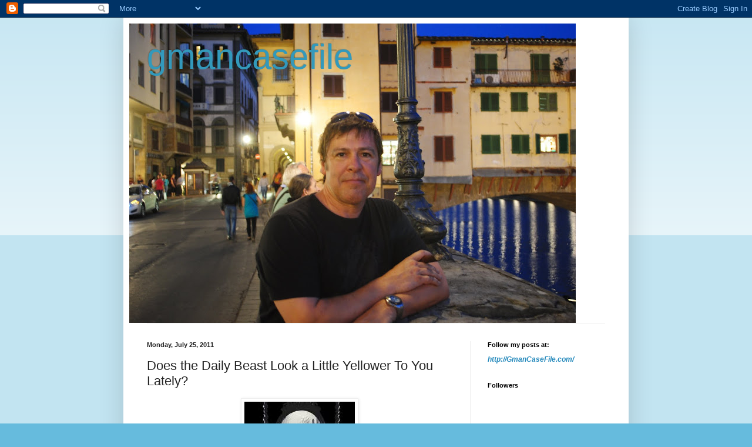

--- FILE ---
content_type: text/html; charset=UTF-8
request_url: https://gmancasefile.blogspot.com/2011/07/does-daily-beast-look-little-yellower.html
body_size: 13238
content:
<!DOCTYPE html>
<html class='v2' dir='ltr' lang='en'>
<head>
<link href='https://www.blogger.com/static/v1/widgets/335934321-css_bundle_v2.css' rel='stylesheet' type='text/css'/>
<meta content='width=1100' name='viewport'/>
<meta content='text/html; charset=UTF-8' http-equiv='Content-Type'/>
<meta content='blogger' name='generator'/>
<link href='https://gmancasefile.blogspot.com/favicon.ico' rel='icon' type='image/x-icon'/>
<link href='http://gmancasefile.blogspot.com/2011/07/does-daily-beast-look-little-yellower.html' rel='canonical'/>
<link rel="alternate" type="application/atom+xml" title="gmancasefile - Atom" href="https://gmancasefile.blogspot.com/feeds/posts/default" />
<link rel="alternate" type="application/rss+xml" title="gmancasefile - RSS" href="https://gmancasefile.blogspot.com/feeds/posts/default?alt=rss" />
<link rel="service.post" type="application/atom+xml" title="gmancasefile - Atom" href="https://www.blogger.com/feeds/7298830967941213248/posts/default" />

<link rel="alternate" type="application/atom+xml" title="gmancasefile - Atom" href="https://gmancasefile.blogspot.com/feeds/2085250894558624058/comments/default" />
<!--Can't find substitution for tag [blog.ieCssRetrofitLinks]-->
<link href='https://blogger.googleusercontent.com/img/b/R29vZ2xl/AVvXsEhYvkf4EU6tWMNU4PXh93-vUvZ7CrtrAW0rF_A8j9WrVtmJ8-VxM86y9GcQXetDVb6Vcmerxdzb9pONrSVsC1fmjePtiEp-7_mnVlk8ill2f9BwGqEgedJ0jiGeQq2v7kc_0KAddo33-Pw/s1600/mirror.jpg' rel='image_src'/>
<meta content='http://gmancasefile.blogspot.com/2011/07/does-daily-beast-look-little-yellower.html' property='og:url'/>
<meta content='Does the Daily Beast Look a Little Yellower To You Lately?' property='og:title'/>
<meta content=' I am reminded of Lincoln in his second inaugural address wondering how some people could make their living from the suffering of others;  “...' property='og:description'/>
<meta content='https://blogger.googleusercontent.com/img/b/R29vZ2xl/AVvXsEhYvkf4EU6tWMNU4PXh93-vUvZ7CrtrAW0rF_A8j9WrVtmJ8-VxM86y9GcQXetDVb6Vcmerxdzb9pONrSVsC1fmjePtiEp-7_mnVlk8ill2f9BwGqEgedJ0jiGeQq2v7kc_0KAddo33-Pw/w1200-h630-p-k-no-nu/mirror.jpg' property='og:image'/>
<title>gmancasefile: Does the Daily Beast Look a Little Yellower To You Lately?</title>
<style id='page-skin-1' type='text/css'><!--
/*
-----------------------------------------------
Blogger Template Style
Name:     Simple
Designer: Blogger
URL:      www.blogger.com
----------------------------------------------- */
/* Content
----------------------------------------------- */
body {
font: normal normal 12px Arial, Tahoma, Helvetica, FreeSans, sans-serif;
color: #222222;
background: #66bbdd none repeat scroll top left;
padding: 0 40px 40px 40px;
}
html body .region-inner {
min-width: 0;
max-width: 100%;
width: auto;
}
h2 {
font-size: 22px;
}
a:link {
text-decoration:none;
color: #2288bb;
}
a:visited {
text-decoration:none;
color: #888888;
}
a:hover {
text-decoration:underline;
color: #33aaff;
}
.body-fauxcolumn-outer .fauxcolumn-inner {
background: transparent url(https://resources.blogblog.com/blogblog/data/1kt/simple/body_gradient_tile_light.png) repeat scroll top left;
_background-image: none;
}
.body-fauxcolumn-outer .cap-top {
position: absolute;
z-index: 1;
height: 400px;
width: 100%;
}
.body-fauxcolumn-outer .cap-top .cap-left {
width: 100%;
background: transparent url(https://resources.blogblog.com/blogblog/data/1kt/simple/gradients_light.png) repeat-x scroll top left;
_background-image: none;
}
.content-outer {
-moz-box-shadow: 0 0 40px rgba(0, 0, 0, .15);
-webkit-box-shadow: 0 0 5px rgba(0, 0, 0, .15);
-goog-ms-box-shadow: 0 0 10px #333333;
box-shadow: 0 0 40px rgba(0, 0, 0, .15);
margin-bottom: 1px;
}
.content-inner {
padding: 10px 10px;
}
.content-inner {
background-color: #ffffff;
}
/* Header
----------------------------------------------- */
.header-outer {
background: transparent none repeat-x scroll 0 -400px;
_background-image: none;
}
.Header h1 {
font: normal normal 60px Arial, Tahoma, Helvetica, FreeSans, sans-serif;
color: #3399bb;
text-shadow: -1px -1px 1px rgba(0, 0, 0, .2);
}
.Header h1 a {
color: #3399bb;
}
.Header .description {
font-size: 140%;
color: #777777;
}
.header-inner .Header .titlewrapper {
padding: 22px 30px;
}
.header-inner .Header .descriptionwrapper {
padding: 0 30px;
}
/* Tabs
----------------------------------------------- */
.tabs-inner .section:first-child {
border-top: 1px solid #eeeeee;
}
.tabs-inner .section:first-child ul {
margin-top: -1px;
border-top: 1px solid #eeeeee;
border-left: 0 solid #eeeeee;
border-right: 0 solid #eeeeee;
}
.tabs-inner .widget ul {
background: #f5f5f5 url(https://resources.blogblog.com/blogblog/data/1kt/simple/gradients_light.png) repeat-x scroll 0 -800px;
_background-image: none;
border-bottom: 1px solid #eeeeee;
margin-top: 0;
margin-left: -30px;
margin-right: -30px;
}
.tabs-inner .widget li a {
display: inline-block;
padding: .6em 1em;
font: normal normal 14px Arial, Tahoma, Helvetica, FreeSans, sans-serif;
color: #999999;
border-left: 1px solid #ffffff;
border-right: 1px solid #eeeeee;
}
.tabs-inner .widget li:first-child a {
border-left: none;
}
.tabs-inner .widget li.selected a, .tabs-inner .widget li a:hover {
color: #000000;
background-color: #eeeeee;
text-decoration: none;
}
/* Columns
----------------------------------------------- */
.main-outer {
border-top: 0 solid #eeeeee;
}
.fauxcolumn-left-outer .fauxcolumn-inner {
border-right: 1px solid #eeeeee;
}
.fauxcolumn-right-outer .fauxcolumn-inner {
border-left: 1px solid #eeeeee;
}
/* Headings
----------------------------------------------- */
div.widget > h2,
div.widget h2.title {
margin: 0 0 1em 0;
font: normal bold 11px Arial, Tahoma, Helvetica, FreeSans, sans-serif;
color: #000000;
}
/* Widgets
----------------------------------------------- */
.widget .zippy {
color: #999999;
text-shadow: 2px 2px 1px rgba(0, 0, 0, .1);
}
.widget .popular-posts ul {
list-style: none;
}
/* Posts
----------------------------------------------- */
h2.date-header {
font: normal bold 11px Arial, Tahoma, Helvetica, FreeSans, sans-serif;
}
.date-header span {
background-color: transparent;
color: #222222;
padding: inherit;
letter-spacing: inherit;
margin: inherit;
}
.main-inner {
padding-top: 30px;
padding-bottom: 30px;
}
.main-inner .column-center-inner {
padding: 0 15px;
}
.main-inner .column-center-inner .section {
margin: 0 15px;
}
.post {
margin: 0 0 25px 0;
}
h3.post-title, .comments h4 {
font: normal normal 22px Arial, Tahoma, Helvetica, FreeSans, sans-serif;
margin: .75em 0 0;
}
.post-body {
font-size: 110%;
line-height: 1.4;
position: relative;
}
.post-body img, .post-body .tr-caption-container, .Profile img, .Image img,
.BlogList .item-thumbnail img {
padding: 2px;
background: #ffffff;
border: 1px solid #eeeeee;
-moz-box-shadow: 1px 1px 5px rgba(0, 0, 0, .1);
-webkit-box-shadow: 1px 1px 5px rgba(0, 0, 0, .1);
box-shadow: 1px 1px 5px rgba(0, 0, 0, .1);
}
.post-body img, .post-body .tr-caption-container {
padding: 5px;
}
.post-body .tr-caption-container {
color: #222222;
}
.post-body .tr-caption-container img {
padding: 0;
background: transparent;
border: none;
-moz-box-shadow: 0 0 0 rgba(0, 0, 0, .1);
-webkit-box-shadow: 0 0 0 rgba(0, 0, 0, .1);
box-shadow: 0 0 0 rgba(0, 0, 0, .1);
}
.post-header {
margin: 0 0 1.5em;
line-height: 1.6;
font-size: 90%;
}
.post-footer {
margin: 20px -2px 0;
padding: 5px 10px;
color: #666666;
background-color: #f9f9f9;
border-bottom: 1px solid #eeeeee;
line-height: 1.6;
font-size: 90%;
}
#comments .comment-author {
padding-top: 1.5em;
border-top: 1px solid #eeeeee;
background-position: 0 1.5em;
}
#comments .comment-author:first-child {
padding-top: 0;
border-top: none;
}
.avatar-image-container {
margin: .2em 0 0;
}
#comments .avatar-image-container img {
border: 1px solid #eeeeee;
}
/* Comments
----------------------------------------------- */
.comments .comments-content .icon.blog-author {
background-repeat: no-repeat;
background-image: url([data-uri]);
}
.comments .comments-content .loadmore a {
border-top: 1px solid #999999;
border-bottom: 1px solid #999999;
}
.comments .comment-thread.inline-thread {
background-color: #f9f9f9;
}
.comments .continue {
border-top: 2px solid #999999;
}
/* Accents
---------------------------------------------- */
.section-columns td.columns-cell {
border-left: 1px solid #eeeeee;
}
.blog-pager {
background: transparent none no-repeat scroll top center;
}
.blog-pager-older-link, .home-link,
.blog-pager-newer-link {
background-color: #ffffff;
padding: 5px;
}
.footer-outer {
border-top: 0 dashed #bbbbbb;
}
/* Mobile
----------------------------------------------- */
body.mobile  {
background-size: auto;
}
.mobile .body-fauxcolumn-outer {
background: transparent none repeat scroll top left;
}
.mobile .body-fauxcolumn-outer .cap-top {
background-size: 100% auto;
}
.mobile .content-outer {
-webkit-box-shadow: 0 0 3px rgba(0, 0, 0, .15);
box-shadow: 0 0 3px rgba(0, 0, 0, .15);
}
.mobile .tabs-inner .widget ul {
margin-left: 0;
margin-right: 0;
}
.mobile .post {
margin: 0;
}
.mobile .main-inner .column-center-inner .section {
margin: 0;
}
.mobile .date-header span {
padding: 0.1em 10px;
margin: 0 -10px;
}
.mobile h3.post-title {
margin: 0;
}
.mobile .blog-pager {
background: transparent none no-repeat scroll top center;
}
.mobile .footer-outer {
border-top: none;
}
.mobile .main-inner, .mobile .footer-inner {
background-color: #ffffff;
}
.mobile-index-contents {
color: #222222;
}
.mobile-link-button {
background-color: #2288bb;
}
.mobile-link-button a:link, .mobile-link-button a:visited {
color: #ffffff;
}
.mobile .tabs-inner .section:first-child {
border-top: none;
}
.mobile .tabs-inner .PageList .widget-content {
background-color: #eeeeee;
color: #000000;
border-top: 1px solid #eeeeee;
border-bottom: 1px solid #eeeeee;
}
.mobile .tabs-inner .PageList .widget-content .pagelist-arrow {
border-left: 1px solid #eeeeee;
}

--></style>
<style id='template-skin-1' type='text/css'><!--
body {
min-width: 860px;
}
.content-outer, .content-fauxcolumn-outer, .region-inner {
min-width: 860px;
max-width: 860px;
_width: 860px;
}
.main-inner .columns {
padding-left: 0px;
padding-right: 260px;
}
.main-inner .fauxcolumn-center-outer {
left: 0px;
right: 260px;
/* IE6 does not respect left and right together */
_width: expression(this.parentNode.offsetWidth -
parseInt("0px") -
parseInt("260px") + 'px');
}
.main-inner .fauxcolumn-left-outer {
width: 0px;
}
.main-inner .fauxcolumn-right-outer {
width: 260px;
}
.main-inner .column-left-outer {
width: 0px;
right: 100%;
margin-left: -0px;
}
.main-inner .column-right-outer {
width: 260px;
margin-right: -260px;
}
#layout {
min-width: 0;
}
#layout .content-outer {
min-width: 0;
width: 800px;
}
#layout .region-inner {
min-width: 0;
width: auto;
}
body#layout div.add_widget {
padding: 8px;
}
body#layout div.add_widget a {
margin-left: 32px;
}
--></style>
<link href='https://www.blogger.com/dyn-css/authorization.css?targetBlogID=7298830967941213248&amp;zx=01eef16a-d0a9-4c3f-9242-0221fd4c5437' media='none' onload='if(media!=&#39;all&#39;)media=&#39;all&#39;' rel='stylesheet'/><noscript><link href='https://www.blogger.com/dyn-css/authorization.css?targetBlogID=7298830967941213248&amp;zx=01eef16a-d0a9-4c3f-9242-0221fd4c5437' rel='stylesheet'/></noscript>
<meta name='google-adsense-platform-account' content='ca-host-pub-1556223355139109'/>
<meta name='google-adsense-platform-domain' content='blogspot.com'/>

</head>
<body class='loading variant-pale'>
<div class='navbar section' id='navbar' name='Navbar'><div class='widget Navbar' data-version='1' id='Navbar1'><script type="text/javascript">
    function setAttributeOnload(object, attribute, val) {
      if(window.addEventListener) {
        window.addEventListener('load',
          function(){ object[attribute] = val; }, false);
      } else {
        window.attachEvent('onload', function(){ object[attribute] = val; });
      }
    }
  </script>
<div id="navbar-iframe-container"></div>
<script type="text/javascript" src="https://apis.google.com/js/platform.js"></script>
<script type="text/javascript">
      gapi.load("gapi.iframes:gapi.iframes.style.bubble", function() {
        if (gapi.iframes && gapi.iframes.getContext) {
          gapi.iframes.getContext().openChild({
              url: 'https://www.blogger.com/navbar/7298830967941213248?po\x3d2085250894558624058\x26origin\x3dhttps://gmancasefile.blogspot.com',
              where: document.getElementById("navbar-iframe-container"),
              id: "navbar-iframe"
          });
        }
      });
    </script><script type="text/javascript">
(function() {
var script = document.createElement('script');
script.type = 'text/javascript';
script.src = '//pagead2.googlesyndication.com/pagead/js/google_top_exp.js';
var head = document.getElementsByTagName('head')[0];
if (head) {
head.appendChild(script);
}})();
</script>
</div></div>
<div class='body-fauxcolumns'>
<div class='fauxcolumn-outer body-fauxcolumn-outer'>
<div class='cap-top'>
<div class='cap-left'></div>
<div class='cap-right'></div>
</div>
<div class='fauxborder-left'>
<div class='fauxborder-right'></div>
<div class='fauxcolumn-inner'>
</div>
</div>
<div class='cap-bottom'>
<div class='cap-left'></div>
<div class='cap-right'></div>
</div>
</div>
</div>
<div class='content'>
<div class='content-fauxcolumns'>
<div class='fauxcolumn-outer content-fauxcolumn-outer'>
<div class='cap-top'>
<div class='cap-left'></div>
<div class='cap-right'></div>
</div>
<div class='fauxborder-left'>
<div class='fauxborder-right'></div>
<div class='fauxcolumn-inner'>
</div>
</div>
<div class='cap-bottom'>
<div class='cap-left'></div>
<div class='cap-right'></div>
</div>
</div>
</div>
<div class='content-outer'>
<div class='content-cap-top cap-top'>
<div class='cap-left'></div>
<div class='cap-right'></div>
</div>
<div class='fauxborder-left content-fauxborder-left'>
<div class='fauxborder-right content-fauxborder-right'></div>
<div class='content-inner'>
<header>
<div class='header-outer'>
<div class='header-cap-top cap-top'>
<div class='cap-left'></div>
<div class='cap-right'></div>
</div>
<div class='fauxborder-left header-fauxborder-left'>
<div class='fauxborder-right header-fauxborder-right'></div>
<div class='region-inner header-inner'>
<div class='header section' id='header' name='Header'><div class='widget Header' data-version='1' id='Header1'>
<div id='header-inner' style='background-image: url("https://blogger.googleusercontent.com/img/b/R29vZ2xl/AVvXsEibIqpa0brLyB8S4GqvumYFLD8SdAAb0Jkm6xaXc-6-chwljKobs-q2iVphReUObi_SD8J9UycXTZ9WMZ8PvRfKVFyCfPhPfFyO5F5cK4ilnE4d90GD2fwnOO9872cNViyQeBj7oWa5Ufc/s760/DSC_2281.JPG"); background-position: left; min-height: 509px; _height: 509px; background-repeat: no-repeat; '>
<div class='titlewrapper' style='background: transparent'>
<h1 class='title' style='background: transparent; border-width: 0px'>
<a href='https://gmancasefile.blogspot.com/'>
gmancasefile
</a>
</h1>
</div>
<div class='descriptionwrapper'>
<p class='description'><span>
</span></p>
</div>
</div>
</div></div>
</div>
</div>
<div class='header-cap-bottom cap-bottom'>
<div class='cap-left'></div>
<div class='cap-right'></div>
</div>
</div>
</header>
<div class='tabs-outer'>
<div class='tabs-cap-top cap-top'>
<div class='cap-left'></div>
<div class='cap-right'></div>
</div>
<div class='fauxborder-left tabs-fauxborder-left'>
<div class='fauxborder-right tabs-fauxborder-right'></div>
<div class='region-inner tabs-inner'>
<div class='tabs no-items section' id='crosscol' name='Cross-Column'></div>
<div class='tabs no-items section' id='crosscol-overflow' name='Cross-Column 2'></div>
</div>
</div>
<div class='tabs-cap-bottom cap-bottom'>
<div class='cap-left'></div>
<div class='cap-right'></div>
</div>
</div>
<div class='main-outer'>
<div class='main-cap-top cap-top'>
<div class='cap-left'></div>
<div class='cap-right'></div>
</div>
<div class='fauxborder-left main-fauxborder-left'>
<div class='fauxborder-right main-fauxborder-right'></div>
<div class='region-inner main-inner'>
<div class='columns fauxcolumns'>
<div class='fauxcolumn-outer fauxcolumn-center-outer'>
<div class='cap-top'>
<div class='cap-left'></div>
<div class='cap-right'></div>
</div>
<div class='fauxborder-left'>
<div class='fauxborder-right'></div>
<div class='fauxcolumn-inner'>
</div>
</div>
<div class='cap-bottom'>
<div class='cap-left'></div>
<div class='cap-right'></div>
</div>
</div>
<div class='fauxcolumn-outer fauxcolumn-left-outer'>
<div class='cap-top'>
<div class='cap-left'></div>
<div class='cap-right'></div>
</div>
<div class='fauxborder-left'>
<div class='fauxborder-right'></div>
<div class='fauxcolumn-inner'>
</div>
</div>
<div class='cap-bottom'>
<div class='cap-left'></div>
<div class='cap-right'></div>
</div>
</div>
<div class='fauxcolumn-outer fauxcolumn-right-outer'>
<div class='cap-top'>
<div class='cap-left'></div>
<div class='cap-right'></div>
</div>
<div class='fauxborder-left'>
<div class='fauxborder-right'></div>
<div class='fauxcolumn-inner'>
</div>
</div>
<div class='cap-bottom'>
<div class='cap-left'></div>
<div class='cap-right'></div>
</div>
</div>
<!-- corrects IE6 width calculation -->
<div class='columns-inner'>
<div class='column-center-outer'>
<div class='column-center-inner'>
<div class='main section' id='main' name='Main'><div class='widget Blog' data-version='1' id='Blog1'>
<div class='blog-posts hfeed'>

          <div class="date-outer">
        
<h2 class='date-header'><span>Monday, July 25, 2011</span></h2>

          <div class="date-posts">
        
<div class='post-outer'>
<div class='post hentry uncustomized-post-template' itemprop='blogPost' itemscope='itemscope' itemtype='http://schema.org/BlogPosting'>
<meta content='https://blogger.googleusercontent.com/img/b/R29vZ2xl/AVvXsEhYvkf4EU6tWMNU4PXh93-vUvZ7CrtrAW0rF_A8j9WrVtmJ8-VxM86y9GcQXetDVb6Vcmerxdzb9pONrSVsC1fmjePtiEp-7_mnVlk8ill2f9BwGqEgedJ0jiGeQq2v7kc_0KAddo33-Pw/s1600/mirror.jpg' itemprop='image_url'/>
<meta content='7298830967941213248' itemprop='blogId'/>
<meta content='2085250894558624058' itemprop='postId'/>
<a name='2085250894558624058'></a>
<h3 class='post-title entry-title' itemprop='name'>
Does the Daily Beast Look a Little Yellower To You Lately?
</h3>
<div class='post-header'>
<div class='post-header-line-1'></div>
</div>
<div class='post-body entry-content' id='post-body-2085250894558624058' itemprop='description articleBody'>
<div class="separator" style="clear: both; text-align: center;"><a href="https://blogger.googleusercontent.com/img/b/R29vZ2xl/AVvXsEhYvkf4EU6tWMNU4PXh93-vUvZ7CrtrAW0rF_A8j9WrVtmJ8-VxM86y9GcQXetDVb6Vcmerxdzb9pONrSVsC1fmjePtiEp-7_mnVlk8ill2f9BwGqEgedJ0jiGeQq2v7kc_0KAddo33-Pw/s1600/mirror.jpg" imageanchor="1" style="margin-left: 1em; margin-right: 1em;"><img border="0" src="https://blogger.googleusercontent.com/img/b/R29vZ2xl/AVvXsEhYvkf4EU6tWMNU4PXh93-vUvZ7CrtrAW0rF_A8j9WrVtmJ8-VxM86y9GcQXetDVb6Vcmerxdzb9pONrSVsC1fmjePtiEp-7_mnVlk8ill2f9BwGqEgedJ0jiGeQq2v7kc_0KAddo33-Pw/s1600/mirror.jpg" /></a></div><div class="separator" style="clear: both; text-align: center;"><br />
</div><div class="MsoNormal"><span style="font-family: 'Times New Roman', serif; font-size: 12pt; line-height: 115%;">I am reminded of Lincoln in his second inaugural address wondering how some people could make their living from the suffering of others;<o:p></o:p></span></div><div class="MsoNormal"><span style="font-family: 'Times New Roman', serif; font-size: 12pt; line-height: 115%;"><br />
</span></div><div class="MsoNormal"><span class="apple-style-span"><i style="mso-bidi-font-style: normal;"><span style="color: #000020; font-family: 'Times New Roman', serif; font-size: 12pt; line-height: 115%;">&#8220;It may seem strange that any men should dare to ask a just God's assistance in wringing their bread from the sweat of other men's faces&#8230;&#8221;<o:p></o:p></span></i></span></div><div class="MsoNormal"><span style="font-family: 'Times New Roman', serif; font-size: 12pt; line-height: 115%;"><br />
</span></div><div class="MsoNormal"><span style="font-family: 'Times New Roman', serif; font-size: 12pt; line-height: 115%;">I frequently wondered how Barbie Nadeau, Andrea Vogt and the tabloid writers in England could live in a house that contained a single mirror while wringing their bread from the grief of two innocent people, Amanda Knox and Raffaele Sollecito. I assumed that when the truth finally came out (as it now has), that these <span class="apple-style-span"><span style="color: black;">reporters (I almost used the word journalist) who parroted unresearched and unverified prosecution smears, innuendo, rumors and lies, </span></span><span class="apple-converted-space"><span style="color: black;">would come to their senses and realize that truth might save their careers. At<i style="mso-bidi-font-style: normal;"> least </i>their careers.<o:p></o:p></span></span></span></div><div class="MsoNormal"><span class="apple-converted-space"><span style="color: black; font-family: 'Times New Roman', serif; font-size: 12pt; line-height: 115%;"><br />
</span></span></div><div class="MsoNormal"><span class="apple-converted-space"><span style="color: black; font-family: 'Times New Roman', serif; font-size: 12pt; line-height: 115%;">I held out the least hope for the writers for the British Tabloid writers. <o:p></o:p></span></span></div><div class="MsoNormal"><span class="apple-converted-space"><span style="color: black; font-family: 'Times New Roman', serif; font-size: 12pt; line-height: 115%;"><br />
</span></span></div><div class="MsoNormal"><span class="apple-converted-space"><span style="color: black; font-family: 'Times New Roman', serif; font-size: 12pt; line-height: 115%;">But now I have seen tabloid writer after tabloid writer from England come to the realization that the evidence was bad or worse, and that they had been duped, and worse, <i style="mso-bidi-font-style: normal;">used</i>. Several of these writers have changed the stories they write, and some did so before it would have been advantageous for them from a career standpoint. When was the last time you saw the headline &#8220;Foxy Knoxy?&#8221;&nbsp; More than one of these reporters have even apologized to the families.<o:p></o:p></span></span></div><div class="MsoNormal"><span class="apple-converted-space"><span style="color: black; font-family: 'Times New Roman', serif; font-size: 12pt; line-height: 115%;"><br />
</span></span></div><div class="MsoNormal"><span class="apple-converted-space"><span style="color: black; font-family: 'Times New Roman', serif; font-size: 12pt; line-height: 115%;">But not Nadeau, whose book <i style="mso-bidi-font-style: normal;">&#8220;Angel Face,&#8221; The True Story of Amanda Knox, Student Killer&#8221; </i>(catchy title, no?) lives or dies on Amanda&#8217;s guilt. It was written, of course during the trial, not after the trial, so Barbie most likely came to her conclusions before the trial was over. Journalistic integrity.<o:p></o:p></span></span></div><div class="MsoNormal"><span class="apple-converted-space"><span style="color: black; font-family: 'Times New Roman', serif; font-size: 12pt; line-height: 115%;"><br />
</span></span></div><div class="MsoNormal"><span class="apple-converted-space"><span style="color: black; font-family: 'Times New Roman', serif; font-size: 12pt; line-height: 115%;">If Amanda is not a &#8220;student killer&#8221; then Barbie might be seen by some to have the crime reporting skills of a middle-schooler, the journalistic incorruptibility of Joseph Goebbels and the compassion of O.J. Simpson.<o:p></o:p></span></span></div><div class="MsoNormal"><span class="apple-converted-space"><span style="color: black; font-family: 'Times New Roman', serif; font-size: 12pt; line-height: 115%;"><br />
</span></span><br />
<span class="apple-converted-space"><span style="color: black; font-family: 'Times New Roman', serif; font-size: 12pt; line-height: 115%;">Today, (as dozens and dozens of DNA experts, retired FBI field agents, profilers, murder investigators, and lab staff; journalists, politicians, scientists and prosecutors have been screaming since the kangaroo trial in Perugia); <i style="mso-bidi-font-style: normal;">the court-appointed experts convincingly and decisively deconstructed the prosecution case. </i>(As a backhanded slap at the forensic &#8220;scientists&#8221; and the earlier court, they used <i style="mso-bidi-font-style: normal;">real science</i>.)<o:p></o:p></span></span></div><div class="MsoNormal"><span class="apple-converted-space"><span style="color: black; font-family: 'Times New Roman', serif; font-size: 12pt; line-height: 115%;"><br />
</span></span></div><div class="MsoNormal"><span class="apple-converted-space"><span style="color: black; font-family: 'Times New Roman', serif; font-size: 12pt; line-height: 115%;">As a friend of mine recently commented, &#8220;Amanda is apparently guilty of nothing more than &#8220;stabbing&#8221; a loaf of rye bread.&#8221; Yes, the &#8220;blood&#8221; found by Patrizia Stefanoni, forensic &#8220;scientist,&#8221; was nothing more than rye bread starch. This, on a &#8220;Murder Weapon&#8221; that the coroner said could not have killed the victim. The DNA of Raffaele on the bra clasp? That of a woman. It would behoove the people of Perugia to have a forensic scientist who can tell the difference between the DNA of a woman and a man, and the difference between starch and blood. People go to jail over these kind of mistakes. Sadly, the wrong people usually do.<o:p></o:p></span></span></div><div class="MsoNormal"><span class="apple-converted-space"><span style="color: black; font-family: 'Times New Roman', serif; font-size: 12pt; line-height: 115%;"><br />
</span></span></div><div class="MsoNormal"><span class="apple-converted-space"><span style="color: black; font-family: 'Times New Roman', serif; font-size: 12pt; line-height: 115%;">In a bit of journalistic gullibility not seen since Der Stern bought (and published with much ballyhoo) the &#8220;Hitler Diaries&#8221; for $7.3 million before they found out that they had been &#8220;worked&#8221; by a not-particularly-good con man, Barbie and Andrea have been &#8220;worked&#8221; by a not particularly good con-man; Giuliano Mignini, yet they seem to be irrationally reluctant to admit that the prosecutor has no clothes. I&#8217;ll be the first to admit that they are in a tough spot, albeit of their own making. What to do?<o:p></o:p></span></span></div><div class="MsoNormal"><span class="apple-converted-space"><span style="color: black; font-family: 'Times New Roman', serif; font-size: 12pt; line-height: 115%;"><br />
</span></span></div><div class="MsoNormal"><span class="apple-converted-space"><span style="color: black; font-family: 'Times New Roman', serif; font-size: 12pt; line-height: 115%;">Admit your mistake and go on? Maybe. But then, ask yourself &#8220;What would O.J. do?&#8221; <o:p></o:p></span></span></div><div class="MsoNormal"><span class="apple-converted-space"><span style="color: black; font-family: 'Times New Roman', serif; font-size: 12pt; line-height: 115%;"><br />
</span></span><br />
<span class="apple-converted-space"><span style="color: black; font-family: 'Times New Roman', serif; font-size: 12pt; line-height: 115%;">O.J. might stick to the completely discredited Massei Report (the &#8220;documentation&#8221; from the earlier kangaroo court which is now being shown to be just that). Possibly referring to her WWOJD bracelet, Barbie pointed out <i style="mso-bidi-font-style: normal;">on TV </i>that the Massei Report is two inches thick and the DNA deconstruction report is less than an inch thick. I&#8217;m not making this up. Maybe we could decide cases in the future by weighing the prosecutor and the defense attorney; heaviest one wins.<o:p></o:p></span></span></div><div class="MsoNormal"><span class="apple-converted-space"><span style="color: black; font-family: 'Times New Roman', serif; font-size: 12pt; line-height: 115%;"><br />
</span></span></div><div class="MsoNormal"><span class="apple-converted-space"><span style="color: black; font-family: 'Times New Roman', serif; font-size: 12pt; line-height: 115%;">It makes no difference that the Massei Report was completely dependent upon the DNA evidence. If the DNA evidence was starch instead of blood, and a woman&#8217;s DNA instead of a man&#8217;s DNA, then everything else falls apart. None of the other evidence (&#8220;mixed-blood,&#8221; heroin-addled witnesses-for-hire, Keystone forensics, and &#8220;accidentally destroyed&#8221; exculpatory evidence) has any basis once the DNA is gone. The rest of the report is unsubstantiated, unresearched rumor, innuendo and lies. <o:p></o:p></span></span></div><div class="MsoNormal"><span class="apple-converted-space"><span style="color: black; font-family: 'Times New Roman', serif; font-size: 12pt; line-height: 115%;"><br />
</span></span><br />
<span class="apple-converted-space"><span style="color: black; font-family: 'Times New Roman', serif; font-size: 12pt; line-height: 115%;">Don&#8217;t listen to me; listen the the dozens, if not hundreds of experts who screamed about the DNA evidence, only to be proven right today. If they were right about that, and they think &#8220;Massei&#8221; is a fraud, what do you think? In fact, the judge who prides over the appeal said on the first day<i style="mso-bidi-font-style: normal;"><u> after</u></i> reading the Massei report, &#8220;Nothing is sure except that the victim is dead.&#8221; That in and of itself should have telegraphed to the prosecution that he believed none of it.<o:p></o:p></span></span></div><div class="MsoNormal"><span class="apple-converted-space"><span style="color: black; font-family: 'Times New Roman', serif; font-size: 12pt; line-height: 115%;"><br />
</span></span><br />
<span class="apple-converted-space"><span style="color: black; font-family: 'Times New Roman', serif; font-size: 12pt; line-height: 115%;">But Barbie and Andrea hold on by their fingernails if not to Amanda and Raffaele&#8217;s guilt, but to their careers and what&#8217;s left of their reputation. Barbie recently said that if this DNA is bad, then the DNA that convicted Rudy is also bad. Except, Barbie, that Rudy pled guilty. And his bloody <i style="mso-bidi-font-style: normal;">fingerprints</i> were found in Meredith&#8217;s blood on her purse, and he admits to having sex with the victim that night. The only difference is that he claims it was consensual, and not rape as she bled to death with her throat slashed.<o:p></o:p></span></span></div><div class="MsoNormal"><span class="apple-converted-space"><span style="color: black; font-family: 'Times New Roman', serif; font-size: 12pt; line-height: 115%;"><br />
</span></span></div><div class="MsoNormal"><span class="apple-converted-space"><span style="color: black; font-family: 'Times New Roman', serif; font-size: 12pt; line-height: 115%;">Barbie also said, in true pedant fashion, that there is enough &#8220;circumstantial&#8221; evidence to convict both Amanda and Raffaele. Circumstantial evidence, Barbie? Do you understand the meaning of the term? There would have to be some other evidence than Amanda&#8217;s DNA in her own house, and Raffaele admitted presence <i>in Italy</i> on the night of the murder. <o:p></o:p></span></span></div><div class="MsoNormal"><span class="apple-converted-space"><span style="color: black; font-family: 'Times New Roman', serif; font-size: 12pt; line-height: 115%;"><br />
</span></span></div><div class="MsoNormal"><span class="apple-converted-space"><span style="color: black; font-family: 'Times New Roman', serif; font-size: 12pt; line-height: 115%;">Finally, in the most disingenuous, repulsive turn I have seen so far, Barbie is apparently now building the foundation that </span><span style="color: black; font-family: Times, 'Times New Roman', serif; font-size: 12pt; line-height: 115%;">"</span><span style="color: black; font-family: 'Times New Roman', serif; font-size: 12pt; line-height: 115%;">O.J. was acquitted, Casey Anthony was acquitted, and now Amanda Knox and Raffaele Sollecito are being acquitted.&#8221; If gullible people "buy" this, then Barbie doesn't look so stupid. The difference, of course, is that there was evidence against the other two. (Frankly, the only thing that makes me wonder if O.J. was actually innocent was Barbie&#8217;s inference that she believes that he might be guilty.) Barbie and Andrea, however, appear to be willing to cover Amanda's face with the mask of &#8220;murderer&#8221; for the rest of her life to save their own reputation. Cold-blooded. (Not Amanda; Barbie and Andrea.)&nbsp;<o:p></o:p></span></span></div><div class="MsoNormal"><span class="Apple-style-span" style="font-family: 'Times New Roman', serif; font-size: 16px; line-height: 18px;"><br />
</span></div><div class="MsoNormal"><span class="Apple-style-span" style="font-family: 'Times New Roman', serif; font-size: 16px; line-height: 18px;">Barbie, a word of advice: Get rid of the mirrors; they never lie.</span><span class="Apple-style-span" style="font-family: Arial, sans-serif; font-size: 13px; line-height: 14px;">.</span></div>
<div style='clear: both;'></div>
</div>
<div class='post-footer'>
<div class='post-footer-line post-footer-line-1'>
<span class='post-author vcard'>
Posted by
<span class='fn' itemprop='author' itemscope='itemscope' itemtype='http://schema.org/Person'>
<meta content='https://www.blogger.com/profile/13676101961585480429' itemprop='url'/>
<a class='g-profile' href='https://www.blogger.com/profile/13676101961585480429' rel='author' title='author profile'>
<span itemprop='name'>Steve Moore</span>
</a>
</span>
</span>
<span class='post-timestamp'>
at
<meta content='http://gmancasefile.blogspot.com/2011/07/does-daily-beast-look-little-yellower.html' itemprop='url'/>
<a class='timestamp-link' href='https://gmancasefile.blogspot.com/2011/07/does-daily-beast-look-little-yellower.html' rel='bookmark' title='permanent link'><abbr class='published' itemprop='datePublished' title='2011-07-25T14:47:00-07:00'>2:47&#8239;PM</abbr></a>
</span>
<span class='post-comment-link'>
</span>
<span class='post-icons'>
<span class='item-action'>
<a href='https://www.blogger.com/email-post/7298830967941213248/2085250894558624058' title='Email Post'>
<img alt='' class='icon-action' height='13' src='https://resources.blogblog.com/img/icon18_email.gif' width='18'/>
</a>
</span>
<span class='item-control blog-admin pid-224264198'>
<a href='https://www.blogger.com/post-edit.g?blogID=7298830967941213248&postID=2085250894558624058&from=pencil' title='Edit Post'>
<img alt='' class='icon-action' height='18' src='https://resources.blogblog.com/img/icon18_edit_allbkg.gif' width='18'/>
</a>
</span>
</span>
<div class='post-share-buttons goog-inline-block'>
<a class='goog-inline-block share-button sb-email' href='https://www.blogger.com/share-post.g?blogID=7298830967941213248&postID=2085250894558624058&target=email' target='_blank' title='Email This'><span class='share-button-link-text'>Email This</span></a><a class='goog-inline-block share-button sb-blog' href='https://www.blogger.com/share-post.g?blogID=7298830967941213248&postID=2085250894558624058&target=blog' onclick='window.open(this.href, "_blank", "height=270,width=475"); return false;' target='_blank' title='BlogThis!'><span class='share-button-link-text'>BlogThis!</span></a><a class='goog-inline-block share-button sb-twitter' href='https://www.blogger.com/share-post.g?blogID=7298830967941213248&postID=2085250894558624058&target=twitter' target='_blank' title='Share to X'><span class='share-button-link-text'>Share to X</span></a><a class='goog-inline-block share-button sb-facebook' href='https://www.blogger.com/share-post.g?blogID=7298830967941213248&postID=2085250894558624058&target=facebook' onclick='window.open(this.href, "_blank", "height=430,width=640"); return false;' target='_blank' title='Share to Facebook'><span class='share-button-link-text'>Share to Facebook</span></a><a class='goog-inline-block share-button sb-pinterest' href='https://www.blogger.com/share-post.g?blogID=7298830967941213248&postID=2085250894558624058&target=pinterest' target='_blank' title='Share to Pinterest'><span class='share-button-link-text'>Share to Pinterest</span></a>
</div>
</div>
<div class='post-footer-line post-footer-line-2'>
<span class='post-labels'>
Labels:
<a href='https://gmancasefile.blogspot.com/search/label/Amanda%20Knox' rel='tag'>Amanda Knox</a>,
<a href='https://gmancasefile.blogspot.com/search/label/barbie%20nadeau' rel='tag'>barbie nadeau</a>,
<a href='https://gmancasefile.blogspot.com/search/label/Casey%20Anthony' rel='tag'>Casey Anthony</a>,
<a href='https://gmancasefile.blogspot.com/search/label/daily%20beast' rel='tag'>daily beast</a>,
<a href='https://gmancasefile.blogspot.com/search/label/Giuliano%20Mignini' rel='tag'>Giuliano Mignini</a>,
<a href='https://gmancasefile.blogspot.com/search/label/Injustice%20in%20Perugia' rel='tag'>Injustice in Perugia</a>,
<a href='https://gmancasefile.blogspot.com/search/label/Meredith%20Kercher' rel='tag'>Meredith Kercher</a>,
<a href='https://gmancasefile.blogspot.com/search/label/mignini' rel='tag'>mignini</a>,
<a href='https://gmancasefile.blogspot.com/search/label/Raffaele%20Sollecito' rel='tag'>Raffaele Sollecito</a>,
<a href='https://gmancasefile.blogspot.com/search/label/Rudy%20Guede' rel='tag'>Rudy Guede</a>,
<a href='https://gmancasefile.blogspot.com/search/label/Stefanoni' rel='tag'>Stefanoni</a>,
<a href='https://gmancasefile.blogspot.com/search/label/Steve%20Moore' rel='tag'>Steve Moore</a>
</span>
</div>
<div class='post-footer-line post-footer-line-3'>
<span class='post-location'>
</span>
</div>
</div>
</div>
<div class='comments' id='comments'>
<a name='comments'></a>
</div>
</div>

        </div></div>
      
</div>
<div class='blog-pager' id='blog-pager'>
<span id='blog-pager-newer-link'>
<a class='blog-pager-newer-link' href='https://gmancasefile.blogspot.com/2011/09/state-of-failure-its-anguished-cry-we.html' id='Blog1_blog-pager-newer-link' title='Newer Post'>Newer Post</a>
</span>
<span id='blog-pager-older-link'>
<a class='blog-pager-older-link' href='https://gmancasefile.blogspot.com/2011/07/musings-on-casey-anthony-verdict.html' id='Blog1_blog-pager-older-link' title='Older Post'>Older Post</a>
</span>
<a class='home-link' href='https://gmancasefile.blogspot.com/'>Home</a>
</div>
<div class='clear'></div>
<div class='post-feeds'>
</div>
</div></div>
</div>
</div>
<div class='column-left-outer'>
<div class='column-left-inner'>
<aside>
</aside>
</div>
</div>
<div class='column-right-outer'>
<div class='column-right-inner'>
<aside>
<div class='sidebar section' id='sidebar-right-1'><div class='widget Text' data-version='1' id='Text1'>
<h2 class='title'>Follow my posts at:</h2>
<div class='widget-content'>
<b><span><i><a href="http://gmancasefile.com/">http://GmanCaseFile.com/</a></i></span></b>
</div>
<div class='clear'></div>
</div><div class='widget Followers' data-version='1' id='Followers1'>
<h2 class='title'>Followers</h2>
<div class='widget-content'>
<div id='Followers1-wrapper'>
<div style='margin-right:2px;'>
<div><script type="text/javascript" src="https://apis.google.com/js/platform.js"></script>
<div id="followers-iframe-container"></div>
<script type="text/javascript">
    window.followersIframe = null;
    function followersIframeOpen(url) {
      gapi.load("gapi.iframes", function() {
        if (gapi.iframes && gapi.iframes.getContext) {
          window.followersIframe = gapi.iframes.getContext().openChild({
            url: url,
            where: document.getElementById("followers-iframe-container"),
            messageHandlersFilter: gapi.iframes.CROSS_ORIGIN_IFRAMES_FILTER,
            messageHandlers: {
              '_ready': function(obj) {
                window.followersIframe.getIframeEl().height = obj.height;
              },
              'reset': function() {
                window.followersIframe.close();
                followersIframeOpen("https://www.blogger.com/followers/frame/7298830967941213248?colors\x3dCgt0cmFuc3BhcmVudBILdHJhbnNwYXJlbnQaByMyMjIyMjIiByMyMjg4YmIqByNmZmZmZmYyByMwMDAwMDA6ByMyMjIyMjJCByMyMjg4YmJKByM5OTk5OTlSByMyMjg4YmJaC3RyYW5zcGFyZW50\x26pageSize\x3d21\x26hl\x3den\x26origin\x3dhttps://gmancasefile.blogspot.com");
              },
              'open': function(url) {
                window.followersIframe.close();
                followersIframeOpen(url);
              }
            }
          });
        }
      });
    }
    followersIframeOpen("https://www.blogger.com/followers/frame/7298830967941213248?colors\x3dCgt0cmFuc3BhcmVudBILdHJhbnNwYXJlbnQaByMyMjIyMjIiByMyMjg4YmIqByNmZmZmZmYyByMwMDAwMDA6ByMyMjIyMjJCByMyMjg4YmJKByM5OTk5OTlSByMyMjg4YmJaC3RyYW5zcGFyZW50\x26pageSize\x3d21\x26hl\x3den\x26origin\x3dhttps://gmancasefile.blogspot.com");
  </script></div>
</div>
</div>
<div class='clear'></div>
</div>
</div><div class='widget BlogArchive' data-version='1' id='BlogArchive1'>
<h2>Blog Archive</h2>
<div class='widget-content'>
<div id='ArchiveList'>
<div id='BlogArchive1_ArchiveList'>
<ul class='hierarchy'>
<li class='archivedate collapsed'>
<a class='toggle' href='javascript:void(0)'>
<span class='zippy'>

        &#9658;&#160;
      
</span>
</a>
<a class='post-count-link' href='https://gmancasefile.blogspot.com/2013/'>
2013
</a>
<span class='post-count' dir='ltr'>(3)</span>
<ul class='hierarchy'>
<li class='archivedate collapsed'>
<a class='toggle' href='javascript:void(0)'>
<span class='zippy'>

        &#9658;&#160;
      
</span>
</a>
<a class='post-count-link' href='https://gmancasefile.blogspot.com/2013/01/'>
January
</a>
<span class='post-count' dir='ltr'>(3)</span>
</li>
</ul>
</li>
</ul>
<ul class='hierarchy'>
<li class='archivedate collapsed'>
<a class='toggle' href='javascript:void(0)'>
<span class='zippy'>

        &#9658;&#160;
      
</span>
</a>
<a class='post-count-link' href='https://gmancasefile.blogspot.com/2012/'>
2012
</a>
<span class='post-count' dir='ltr'>(11)</span>
<ul class='hierarchy'>
<li class='archivedate collapsed'>
<a class='toggle' href='javascript:void(0)'>
<span class='zippy'>

        &#9658;&#160;
      
</span>
</a>
<a class='post-count-link' href='https://gmancasefile.blogspot.com/2012/11/'>
November
</a>
<span class='post-count' dir='ltr'>(1)</span>
</li>
</ul>
<ul class='hierarchy'>
<li class='archivedate collapsed'>
<a class='toggle' href='javascript:void(0)'>
<span class='zippy'>

        &#9658;&#160;
      
</span>
</a>
<a class='post-count-link' href='https://gmancasefile.blogspot.com/2012/10/'>
October
</a>
<span class='post-count' dir='ltr'>(2)</span>
</li>
</ul>
<ul class='hierarchy'>
<li class='archivedate collapsed'>
<a class='toggle' href='javascript:void(0)'>
<span class='zippy'>

        &#9658;&#160;
      
</span>
</a>
<a class='post-count-link' href='https://gmancasefile.blogspot.com/2012/06/'>
June
</a>
<span class='post-count' dir='ltr'>(2)</span>
</li>
</ul>
<ul class='hierarchy'>
<li class='archivedate collapsed'>
<a class='toggle' href='javascript:void(0)'>
<span class='zippy'>

        &#9658;&#160;
      
</span>
</a>
<a class='post-count-link' href='https://gmancasefile.blogspot.com/2012/05/'>
May
</a>
<span class='post-count' dir='ltr'>(1)</span>
</li>
</ul>
<ul class='hierarchy'>
<li class='archivedate collapsed'>
<a class='toggle' href='javascript:void(0)'>
<span class='zippy'>

        &#9658;&#160;
      
</span>
</a>
<a class='post-count-link' href='https://gmancasefile.blogspot.com/2012/04/'>
April
</a>
<span class='post-count' dir='ltr'>(2)</span>
</li>
</ul>
<ul class='hierarchy'>
<li class='archivedate collapsed'>
<a class='toggle' href='javascript:void(0)'>
<span class='zippy'>

        &#9658;&#160;
      
</span>
</a>
<a class='post-count-link' href='https://gmancasefile.blogspot.com/2012/03/'>
March
</a>
<span class='post-count' dir='ltr'>(1)</span>
</li>
</ul>
<ul class='hierarchy'>
<li class='archivedate collapsed'>
<a class='toggle' href='javascript:void(0)'>
<span class='zippy'>

        &#9658;&#160;
      
</span>
</a>
<a class='post-count-link' href='https://gmancasefile.blogspot.com/2012/01/'>
January
</a>
<span class='post-count' dir='ltr'>(2)</span>
</li>
</ul>
</li>
</ul>
<ul class='hierarchy'>
<li class='archivedate expanded'>
<a class='toggle' href='javascript:void(0)'>
<span class='zippy toggle-open'>

        &#9660;&#160;
      
</span>
</a>
<a class='post-count-link' href='https://gmancasefile.blogspot.com/2011/'>
2011
</a>
<span class='post-count' dir='ltr'>(22)</span>
<ul class='hierarchy'>
<li class='archivedate collapsed'>
<a class='toggle' href='javascript:void(0)'>
<span class='zippy'>

        &#9658;&#160;
      
</span>
</a>
<a class='post-count-link' href='https://gmancasefile.blogspot.com/2011/12/'>
December
</a>
<span class='post-count' dir='ltr'>(1)</span>
</li>
</ul>
<ul class='hierarchy'>
<li class='archivedate collapsed'>
<a class='toggle' href='javascript:void(0)'>
<span class='zippy'>

        &#9658;&#160;
      
</span>
</a>
<a class='post-count-link' href='https://gmancasefile.blogspot.com/2011/11/'>
November
</a>
<span class='post-count' dir='ltr'>(5)</span>
</li>
</ul>
<ul class='hierarchy'>
<li class='archivedate collapsed'>
<a class='toggle' href='javascript:void(0)'>
<span class='zippy'>

        &#9658;&#160;
      
</span>
</a>
<a class='post-count-link' href='https://gmancasefile.blogspot.com/2011/10/'>
October
</a>
<span class='post-count' dir='ltr'>(1)</span>
</li>
</ul>
<ul class='hierarchy'>
<li class='archivedate collapsed'>
<a class='toggle' href='javascript:void(0)'>
<span class='zippy'>

        &#9658;&#160;
      
</span>
</a>
<a class='post-count-link' href='https://gmancasefile.blogspot.com/2011/09/'>
September
</a>
<span class='post-count' dir='ltr'>(7)</span>
</li>
</ul>
<ul class='hierarchy'>
<li class='archivedate expanded'>
<a class='toggle' href='javascript:void(0)'>
<span class='zippy toggle-open'>

        &#9660;&#160;
      
</span>
</a>
<a class='post-count-link' href='https://gmancasefile.blogspot.com/2011/07/'>
July
</a>
<span class='post-count' dir='ltr'>(2)</span>
<ul class='posts'>
<li><a href='https://gmancasefile.blogspot.com/2011/07/does-daily-beast-look-little-yellower.html'>Does the Daily Beast Look a Little Yellower To You...</a></li>
<li><a href='https://gmancasefile.blogspot.com/2011/07/musings-on-casey-anthony-verdict.html'>MUSINGS ON THE CASEY ANTHONY VERDICT</a></li>
</ul>
</li>
</ul>
<ul class='hierarchy'>
<li class='archivedate collapsed'>
<a class='toggle' href='javascript:void(0)'>
<span class='zippy'>

        &#9658;&#160;
      
</span>
</a>
<a class='post-count-link' href='https://gmancasefile.blogspot.com/2011/06/'>
June
</a>
<span class='post-count' dir='ltr'>(6)</span>
</li>
</ul>
</li>
</ul>
</div>
</div>
<div class='clear'></div>
</div>
</div><div class='widget Profile' data-version='1' id='Profile1'>
<h2>About Me</h2>
<div class='widget-content'>
<a href='https://www.blogger.com/profile/13676101961585480429'><img alt='My photo' class='profile-img' height='53' src='//blogger.googleusercontent.com/img/b/R29vZ2xl/AVvXsEjtOH0jTiKSFdn6plW_0h6PY-nOz_R19nsRUVleIK2Z0V6H8KFfK_iGLPc-9yMuSHNAaju2kLSia0BtdScKZfu0McrIhMz1H52WiajzJBoKsE2barO7nEDO04c-gQuNghU/s220/DSC_2281.JPG' width='80'/></a>
<dl class='profile-datablock'>
<dt class='profile-data'>
<a class='profile-name-link g-profile' href='https://www.blogger.com/profile/13676101961585480429' rel='author' style='background-image: url(//www.blogger.com/img/logo-16.png);'>
Steve Moore
</a>
</dt>
<dd class='profile-textblock'>I can be reached via the website: http://gmancasefile.com/</dd>
</dl>
<a class='profile-link' href='https://www.blogger.com/profile/13676101961585480429' rel='author'>View my complete profile</a>
<div class='clear'></div>
</div>
</div></div>
</aside>
</div>
</div>
</div>
<div style='clear: both'></div>
<!-- columns -->
</div>
<!-- main -->
</div>
</div>
<div class='main-cap-bottom cap-bottom'>
<div class='cap-left'></div>
<div class='cap-right'></div>
</div>
</div>
<footer>
<div class='footer-outer'>
<div class='footer-cap-top cap-top'>
<div class='cap-left'></div>
<div class='cap-right'></div>
</div>
<div class='fauxborder-left footer-fauxborder-left'>
<div class='fauxborder-right footer-fauxborder-right'></div>
<div class='region-inner footer-inner'>
<div class='foot no-items section' id='footer-1'></div>
<table border='0' cellpadding='0' cellspacing='0' class='section-columns columns-2'>
<tbody>
<tr>
<td class='first columns-cell'>
<div class='foot no-items section' id='footer-2-1'></div>
</td>
<td class='columns-cell'>
<div class='foot no-items section' id='footer-2-2'></div>
</td>
</tr>
</tbody>
</table>
<!-- outside of the include in order to lock Attribution widget -->
<div class='foot section' id='footer-3' name='Footer'><div class='widget Attribution' data-version='1' id='Attribution1'>
<div class='widget-content' style='text-align: center;'>
Simple theme. Powered by <a href='https://www.blogger.com' target='_blank'>Blogger</a>.
</div>
<div class='clear'></div>
</div></div>
</div>
</div>
<div class='footer-cap-bottom cap-bottom'>
<div class='cap-left'></div>
<div class='cap-right'></div>
</div>
</div>
</footer>
<!-- content -->
</div>
</div>
<div class='content-cap-bottom cap-bottom'>
<div class='cap-left'></div>
<div class='cap-right'></div>
</div>
</div>
</div>
<script type='text/javascript'>
    window.setTimeout(function() {
        document.body.className = document.body.className.replace('loading', '');
      }, 10);
  </script>

<script type="text/javascript" src="https://www.blogger.com/static/v1/widgets/2028843038-widgets.js"></script>
<script type='text/javascript'>
window['__wavt'] = 'AOuZoY6D5jWfFWaeTYcsOvBooDy3aN-_FA:1769264229459';_WidgetManager._Init('//www.blogger.com/rearrange?blogID\x3d7298830967941213248','//gmancasefile.blogspot.com/2011/07/does-daily-beast-look-little-yellower.html','7298830967941213248');
_WidgetManager._SetDataContext([{'name': 'blog', 'data': {'blogId': '7298830967941213248', 'title': 'gmancasefile', 'url': 'https://gmancasefile.blogspot.com/2011/07/does-daily-beast-look-little-yellower.html', 'canonicalUrl': 'http://gmancasefile.blogspot.com/2011/07/does-daily-beast-look-little-yellower.html', 'homepageUrl': 'https://gmancasefile.blogspot.com/', 'searchUrl': 'https://gmancasefile.blogspot.com/search', 'canonicalHomepageUrl': 'http://gmancasefile.blogspot.com/', 'blogspotFaviconUrl': 'https://gmancasefile.blogspot.com/favicon.ico', 'bloggerUrl': 'https://www.blogger.com', 'hasCustomDomain': false, 'httpsEnabled': true, 'enabledCommentProfileImages': true, 'gPlusViewType': 'FILTERED_POSTMOD', 'adultContent': false, 'analyticsAccountNumber': '', 'encoding': 'UTF-8', 'locale': 'en', 'localeUnderscoreDelimited': 'en', 'languageDirection': 'ltr', 'isPrivate': false, 'isMobile': false, 'isMobileRequest': false, 'mobileClass': '', 'isPrivateBlog': false, 'isDynamicViewsAvailable': true, 'feedLinks': '\x3clink rel\x3d\x22alternate\x22 type\x3d\x22application/atom+xml\x22 title\x3d\x22gmancasefile - Atom\x22 href\x3d\x22https://gmancasefile.blogspot.com/feeds/posts/default\x22 /\x3e\n\x3clink rel\x3d\x22alternate\x22 type\x3d\x22application/rss+xml\x22 title\x3d\x22gmancasefile - RSS\x22 href\x3d\x22https://gmancasefile.blogspot.com/feeds/posts/default?alt\x3drss\x22 /\x3e\n\x3clink rel\x3d\x22service.post\x22 type\x3d\x22application/atom+xml\x22 title\x3d\x22gmancasefile - Atom\x22 href\x3d\x22https://www.blogger.com/feeds/7298830967941213248/posts/default\x22 /\x3e\n\n\x3clink rel\x3d\x22alternate\x22 type\x3d\x22application/atom+xml\x22 title\x3d\x22gmancasefile - Atom\x22 href\x3d\x22https://gmancasefile.blogspot.com/feeds/2085250894558624058/comments/default\x22 /\x3e\n', 'meTag': '', 'adsenseHostId': 'ca-host-pub-1556223355139109', 'adsenseHasAds': false, 'adsenseAutoAds': false, 'boqCommentIframeForm': true, 'loginRedirectParam': '', 'view': '', 'dynamicViewsCommentsSrc': '//www.blogblog.com/dynamicviews/4224c15c4e7c9321/js/comments.js', 'dynamicViewsScriptSrc': '//www.blogblog.com/dynamicviews/6e0d22adcfa5abea', 'plusOneApiSrc': 'https://apis.google.com/js/platform.js', 'disableGComments': true, 'interstitialAccepted': false, 'sharing': {'platforms': [{'name': 'Get link', 'key': 'link', 'shareMessage': 'Get link', 'target': ''}, {'name': 'Facebook', 'key': 'facebook', 'shareMessage': 'Share to Facebook', 'target': 'facebook'}, {'name': 'BlogThis!', 'key': 'blogThis', 'shareMessage': 'BlogThis!', 'target': 'blog'}, {'name': 'X', 'key': 'twitter', 'shareMessage': 'Share to X', 'target': 'twitter'}, {'name': 'Pinterest', 'key': 'pinterest', 'shareMessage': 'Share to Pinterest', 'target': 'pinterest'}, {'name': 'Email', 'key': 'email', 'shareMessage': 'Email', 'target': 'email'}], 'disableGooglePlus': true, 'googlePlusShareButtonWidth': 0, 'googlePlusBootstrap': '\x3cscript type\x3d\x22text/javascript\x22\x3ewindow.___gcfg \x3d {\x27lang\x27: \x27en\x27};\x3c/script\x3e'}, 'hasCustomJumpLinkMessage': false, 'jumpLinkMessage': 'Read more', 'pageType': 'item', 'postId': '2085250894558624058', 'postImageThumbnailUrl': 'https://blogger.googleusercontent.com/img/b/R29vZ2xl/AVvXsEhYvkf4EU6tWMNU4PXh93-vUvZ7CrtrAW0rF_A8j9WrVtmJ8-VxM86y9GcQXetDVb6Vcmerxdzb9pONrSVsC1fmjePtiEp-7_mnVlk8ill2f9BwGqEgedJ0jiGeQq2v7kc_0KAddo33-Pw/s72-c/mirror.jpg', 'postImageUrl': 'https://blogger.googleusercontent.com/img/b/R29vZ2xl/AVvXsEhYvkf4EU6tWMNU4PXh93-vUvZ7CrtrAW0rF_A8j9WrVtmJ8-VxM86y9GcQXetDVb6Vcmerxdzb9pONrSVsC1fmjePtiEp-7_mnVlk8ill2f9BwGqEgedJ0jiGeQq2v7kc_0KAddo33-Pw/s1600/mirror.jpg', 'pageName': 'Does the Daily Beast Look a Little Yellower To You Lately?', 'pageTitle': 'gmancasefile: Does the Daily Beast Look a Little Yellower To You Lately?'}}, {'name': 'features', 'data': {}}, {'name': 'messages', 'data': {'edit': 'Edit', 'linkCopiedToClipboard': 'Link copied to clipboard!', 'ok': 'Ok', 'postLink': 'Post Link'}}, {'name': 'template', 'data': {'name': 'Simple', 'localizedName': 'Simple', 'isResponsive': false, 'isAlternateRendering': false, 'isCustom': false, 'variant': 'pale', 'variantId': 'pale'}}, {'name': 'view', 'data': {'classic': {'name': 'classic', 'url': '?view\x3dclassic'}, 'flipcard': {'name': 'flipcard', 'url': '?view\x3dflipcard'}, 'magazine': {'name': 'magazine', 'url': '?view\x3dmagazine'}, 'mosaic': {'name': 'mosaic', 'url': '?view\x3dmosaic'}, 'sidebar': {'name': 'sidebar', 'url': '?view\x3dsidebar'}, 'snapshot': {'name': 'snapshot', 'url': '?view\x3dsnapshot'}, 'timeslide': {'name': 'timeslide', 'url': '?view\x3dtimeslide'}, 'isMobile': false, 'title': 'Does the Daily Beast Look a Little Yellower To You Lately?', 'description': ' I am reminded of Lincoln in his second inaugural address wondering how some people could make their living from the suffering of others;  \u201c...', 'featuredImage': 'https://blogger.googleusercontent.com/img/b/R29vZ2xl/AVvXsEhYvkf4EU6tWMNU4PXh93-vUvZ7CrtrAW0rF_A8j9WrVtmJ8-VxM86y9GcQXetDVb6Vcmerxdzb9pONrSVsC1fmjePtiEp-7_mnVlk8ill2f9BwGqEgedJ0jiGeQq2v7kc_0KAddo33-Pw/s1600/mirror.jpg', 'url': 'https://gmancasefile.blogspot.com/2011/07/does-daily-beast-look-little-yellower.html', 'type': 'item', 'isSingleItem': true, 'isMultipleItems': false, 'isError': false, 'isPage': false, 'isPost': true, 'isHomepage': false, 'isArchive': false, 'isLabelSearch': false, 'postId': 2085250894558624058}}]);
_WidgetManager._RegisterWidget('_NavbarView', new _WidgetInfo('Navbar1', 'navbar', document.getElementById('Navbar1'), {}, 'displayModeFull'));
_WidgetManager._RegisterWidget('_HeaderView', new _WidgetInfo('Header1', 'header', document.getElementById('Header1'), {}, 'displayModeFull'));
_WidgetManager._RegisterWidget('_BlogView', new _WidgetInfo('Blog1', 'main', document.getElementById('Blog1'), {'cmtInteractionsEnabled': false, 'lightboxEnabled': true, 'lightboxModuleUrl': 'https://www.blogger.com/static/v1/jsbin/4049919853-lbx.js', 'lightboxCssUrl': 'https://www.blogger.com/static/v1/v-css/828616780-lightbox_bundle.css'}, 'displayModeFull'));
_WidgetManager._RegisterWidget('_TextView', new _WidgetInfo('Text1', 'sidebar-right-1', document.getElementById('Text1'), {}, 'displayModeFull'));
_WidgetManager._RegisterWidget('_FollowersView', new _WidgetInfo('Followers1', 'sidebar-right-1', document.getElementById('Followers1'), {}, 'displayModeFull'));
_WidgetManager._RegisterWidget('_BlogArchiveView', new _WidgetInfo('BlogArchive1', 'sidebar-right-1', document.getElementById('BlogArchive1'), {'languageDirection': 'ltr', 'loadingMessage': 'Loading\x26hellip;'}, 'displayModeFull'));
_WidgetManager._RegisterWidget('_ProfileView', new _WidgetInfo('Profile1', 'sidebar-right-1', document.getElementById('Profile1'), {}, 'displayModeFull'));
_WidgetManager._RegisterWidget('_AttributionView', new _WidgetInfo('Attribution1', 'footer-3', document.getElementById('Attribution1'), {}, 'displayModeFull'));
</script>
</body>
</html>